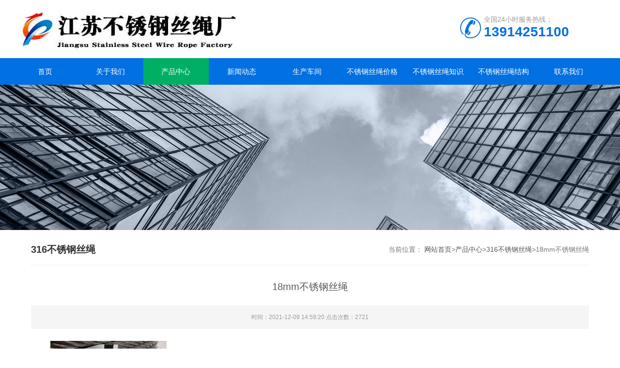

--- FILE ---
content_type: text/html; charset=UTF-8
request_url: http://www.gssoo.com/chanpinzx/316buxiu/103.html
body_size: 7877
content:
<!DOCTYPE html>
<html>

<head>
    <meta http-equiv="Content-Type" content="text/html; charset=utf-8" />
    <meta http-equiv="x-ua-compatible" content="ie=edge,chrome=1" />
    <meta name="renderer" content="webkit|ie-comp|ie-stand" />
    <meta name="viewport" content="width=device-width,initial-scale=1,maximum-scale=1, minimum-scale=1,user-scalable=0" />
    <title>18mm不锈钢丝绳-不锈钢丝绳-不锈钢钢丝绳价格-江苏不锈钢丝绳厂家</title>
<meta name="keywords" content="316不锈钢丝绳" />
<meta name="description" content="[caption id='attachment_97' align='aligncenter' width='240'] 18mm不锈钢丝绳[/caption]  18mm不锈钢丝绳规格,江苏不锈钢丝绳厂家生产7*19结构不锈钢钢丝绳,生产的不锈钢丝绳的材质：有201、304、316、316L、310S等，直径从0.3mm到60mm。有单股绳（ 1×7 、 1×12 、 1×19 、 1×37 等" />
<meta name='robots' content='max-image-preview:large' />
<link rel="alternate" title="oEmbed (JSON)" type="application/json+oembed" href="http://www.gssoo.com/wp-json/oembed/1.0/embed?url=http%3A%2F%2Fwww.gssoo.com%2Fchanpinzx%2F316buxiu%2F103.html" />
<link rel="alternate" title="oEmbed (XML)" type="text/xml+oembed" href="http://www.gssoo.com/wp-json/oembed/1.0/embed?url=http%3A%2F%2Fwww.gssoo.com%2Fchanpinzx%2F316buxiu%2F103.html&#038;format=xml" />
<style id='wp-img-auto-sizes-contain-inline-css' type='text/css'>
img:is([sizes=auto i],[sizes^="auto," i]){contain-intrinsic-size:3000px 1500px}
/*# sourceURL=wp-img-auto-sizes-contain-inline-css */
</style>
<style id='wp-block-library-inline-css' type='text/css'>
:root{--wp-block-synced-color:#7a00df;--wp-block-synced-color--rgb:122,0,223;--wp-bound-block-color:var(--wp-block-synced-color);--wp-editor-canvas-background:#ddd;--wp-admin-theme-color:#007cba;--wp-admin-theme-color--rgb:0,124,186;--wp-admin-theme-color-darker-10:#006ba1;--wp-admin-theme-color-darker-10--rgb:0,107,160.5;--wp-admin-theme-color-darker-20:#005a87;--wp-admin-theme-color-darker-20--rgb:0,90,135;--wp-admin-border-width-focus:2px}@media (min-resolution:192dpi){:root{--wp-admin-border-width-focus:1.5px}}.wp-element-button{cursor:pointer}:root .has-very-light-gray-background-color{background-color:#eee}:root .has-very-dark-gray-background-color{background-color:#313131}:root .has-very-light-gray-color{color:#eee}:root .has-very-dark-gray-color{color:#313131}:root .has-vivid-green-cyan-to-vivid-cyan-blue-gradient-background{background:linear-gradient(135deg,#00d084,#0693e3)}:root .has-purple-crush-gradient-background{background:linear-gradient(135deg,#34e2e4,#4721fb 50%,#ab1dfe)}:root .has-hazy-dawn-gradient-background{background:linear-gradient(135deg,#faaca8,#dad0ec)}:root .has-subdued-olive-gradient-background{background:linear-gradient(135deg,#fafae1,#67a671)}:root .has-atomic-cream-gradient-background{background:linear-gradient(135deg,#fdd79a,#004a59)}:root .has-nightshade-gradient-background{background:linear-gradient(135deg,#330968,#31cdcf)}:root .has-midnight-gradient-background{background:linear-gradient(135deg,#020381,#2874fc)}:root{--wp--preset--font-size--normal:16px;--wp--preset--font-size--huge:42px}.has-regular-font-size{font-size:1em}.has-larger-font-size{font-size:2.625em}.has-normal-font-size{font-size:var(--wp--preset--font-size--normal)}.has-huge-font-size{font-size:var(--wp--preset--font-size--huge)}.has-text-align-center{text-align:center}.has-text-align-left{text-align:left}.has-text-align-right{text-align:right}.has-fit-text{white-space:nowrap!important}#end-resizable-editor-section{display:none}.aligncenter{clear:both}.items-justified-left{justify-content:flex-start}.items-justified-center{justify-content:center}.items-justified-right{justify-content:flex-end}.items-justified-space-between{justify-content:space-between}.screen-reader-text{border:0;clip-path:inset(50%);height:1px;margin:-1px;overflow:hidden;padding:0;position:absolute;width:1px;word-wrap:normal!important}.screen-reader-text:focus{background-color:#ddd;clip-path:none;color:#444;display:block;font-size:1em;height:auto;left:5px;line-height:normal;padding:15px 23px 14px;text-decoration:none;top:5px;width:auto;z-index:100000}html :where(.has-border-color){border-style:solid}html :where([style*=border-top-color]){border-top-style:solid}html :where([style*=border-right-color]){border-right-style:solid}html :where([style*=border-bottom-color]){border-bottom-style:solid}html :where([style*=border-left-color]){border-left-style:solid}html :where([style*=border-width]){border-style:solid}html :where([style*=border-top-width]){border-top-style:solid}html :where([style*=border-right-width]){border-right-style:solid}html :where([style*=border-bottom-width]){border-bottom-style:solid}html :where([style*=border-left-width]){border-left-style:solid}html :where(img[class*=wp-image-]){height:auto;max-width:100%}:where(figure){margin:0 0 1em}html :where(.is-position-sticky){--wp-admin--admin-bar--position-offset:var(--wp-admin--admin-bar--height,0px)}@media screen and (max-width:600px){html :where(.is-position-sticky){--wp-admin--admin-bar--position-offset:0px}}

/*# sourceURL=wp-block-library-inline-css */
</style><style id='global-styles-inline-css' type='text/css'>
:root{--wp--preset--aspect-ratio--square: 1;--wp--preset--aspect-ratio--4-3: 4/3;--wp--preset--aspect-ratio--3-4: 3/4;--wp--preset--aspect-ratio--3-2: 3/2;--wp--preset--aspect-ratio--2-3: 2/3;--wp--preset--aspect-ratio--16-9: 16/9;--wp--preset--aspect-ratio--9-16: 9/16;--wp--preset--color--black: #000000;--wp--preset--color--cyan-bluish-gray: #abb8c3;--wp--preset--color--white: #ffffff;--wp--preset--color--pale-pink: #f78da7;--wp--preset--color--vivid-red: #cf2e2e;--wp--preset--color--luminous-vivid-orange: #ff6900;--wp--preset--color--luminous-vivid-amber: #fcb900;--wp--preset--color--light-green-cyan: #7bdcb5;--wp--preset--color--vivid-green-cyan: #00d084;--wp--preset--color--pale-cyan-blue: #8ed1fc;--wp--preset--color--vivid-cyan-blue: #0693e3;--wp--preset--color--vivid-purple: #9b51e0;--wp--preset--gradient--vivid-cyan-blue-to-vivid-purple: linear-gradient(135deg,rgb(6,147,227) 0%,rgb(155,81,224) 100%);--wp--preset--gradient--light-green-cyan-to-vivid-green-cyan: linear-gradient(135deg,rgb(122,220,180) 0%,rgb(0,208,130) 100%);--wp--preset--gradient--luminous-vivid-amber-to-luminous-vivid-orange: linear-gradient(135deg,rgb(252,185,0) 0%,rgb(255,105,0) 100%);--wp--preset--gradient--luminous-vivid-orange-to-vivid-red: linear-gradient(135deg,rgb(255,105,0) 0%,rgb(207,46,46) 100%);--wp--preset--gradient--very-light-gray-to-cyan-bluish-gray: linear-gradient(135deg,rgb(238,238,238) 0%,rgb(169,184,195) 100%);--wp--preset--gradient--cool-to-warm-spectrum: linear-gradient(135deg,rgb(74,234,220) 0%,rgb(151,120,209) 20%,rgb(207,42,186) 40%,rgb(238,44,130) 60%,rgb(251,105,98) 80%,rgb(254,248,76) 100%);--wp--preset--gradient--blush-light-purple: linear-gradient(135deg,rgb(255,206,236) 0%,rgb(152,150,240) 100%);--wp--preset--gradient--blush-bordeaux: linear-gradient(135deg,rgb(254,205,165) 0%,rgb(254,45,45) 50%,rgb(107,0,62) 100%);--wp--preset--gradient--luminous-dusk: linear-gradient(135deg,rgb(255,203,112) 0%,rgb(199,81,192) 50%,rgb(65,88,208) 100%);--wp--preset--gradient--pale-ocean: linear-gradient(135deg,rgb(255,245,203) 0%,rgb(182,227,212) 50%,rgb(51,167,181) 100%);--wp--preset--gradient--electric-grass: linear-gradient(135deg,rgb(202,248,128) 0%,rgb(113,206,126) 100%);--wp--preset--gradient--midnight: linear-gradient(135deg,rgb(2,3,129) 0%,rgb(40,116,252) 100%);--wp--preset--font-size--small: 13px;--wp--preset--font-size--medium: 20px;--wp--preset--font-size--large: 36px;--wp--preset--font-size--x-large: 42px;--wp--preset--spacing--20: 0.44rem;--wp--preset--spacing--30: 0.67rem;--wp--preset--spacing--40: 1rem;--wp--preset--spacing--50: 1.5rem;--wp--preset--spacing--60: 2.25rem;--wp--preset--spacing--70: 3.38rem;--wp--preset--spacing--80: 5.06rem;--wp--preset--shadow--natural: 6px 6px 9px rgba(0, 0, 0, 0.2);--wp--preset--shadow--deep: 12px 12px 50px rgba(0, 0, 0, 0.4);--wp--preset--shadow--sharp: 6px 6px 0px rgba(0, 0, 0, 0.2);--wp--preset--shadow--outlined: 6px 6px 0px -3px rgb(255, 255, 255), 6px 6px rgb(0, 0, 0);--wp--preset--shadow--crisp: 6px 6px 0px rgb(0, 0, 0);}:where(.is-layout-flex){gap: 0.5em;}:where(.is-layout-grid){gap: 0.5em;}body .is-layout-flex{display: flex;}.is-layout-flex{flex-wrap: wrap;align-items: center;}.is-layout-flex > :is(*, div){margin: 0;}body .is-layout-grid{display: grid;}.is-layout-grid > :is(*, div){margin: 0;}:where(.wp-block-columns.is-layout-flex){gap: 2em;}:where(.wp-block-columns.is-layout-grid){gap: 2em;}:where(.wp-block-post-template.is-layout-flex){gap: 1.25em;}:where(.wp-block-post-template.is-layout-grid){gap: 1.25em;}.has-black-color{color: var(--wp--preset--color--black) !important;}.has-cyan-bluish-gray-color{color: var(--wp--preset--color--cyan-bluish-gray) !important;}.has-white-color{color: var(--wp--preset--color--white) !important;}.has-pale-pink-color{color: var(--wp--preset--color--pale-pink) !important;}.has-vivid-red-color{color: var(--wp--preset--color--vivid-red) !important;}.has-luminous-vivid-orange-color{color: var(--wp--preset--color--luminous-vivid-orange) !important;}.has-luminous-vivid-amber-color{color: var(--wp--preset--color--luminous-vivid-amber) !important;}.has-light-green-cyan-color{color: var(--wp--preset--color--light-green-cyan) !important;}.has-vivid-green-cyan-color{color: var(--wp--preset--color--vivid-green-cyan) !important;}.has-pale-cyan-blue-color{color: var(--wp--preset--color--pale-cyan-blue) !important;}.has-vivid-cyan-blue-color{color: var(--wp--preset--color--vivid-cyan-blue) !important;}.has-vivid-purple-color{color: var(--wp--preset--color--vivid-purple) !important;}.has-black-background-color{background-color: var(--wp--preset--color--black) !important;}.has-cyan-bluish-gray-background-color{background-color: var(--wp--preset--color--cyan-bluish-gray) !important;}.has-white-background-color{background-color: var(--wp--preset--color--white) !important;}.has-pale-pink-background-color{background-color: var(--wp--preset--color--pale-pink) !important;}.has-vivid-red-background-color{background-color: var(--wp--preset--color--vivid-red) !important;}.has-luminous-vivid-orange-background-color{background-color: var(--wp--preset--color--luminous-vivid-orange) !important;}.has-luminous-vivid-amber-background-color{background-color: var(--wp--preset--color--luminous-vivid-amber) !important;}.has-light-green-cyan-background-color{background-color: var(--wp--preset--color--light-green-cyan) !important;}.has-vivid-green-cyan-background-color{background-color: var(--wp--preset--color--vivid-green-cyan) !important;}.has-pale-cyan-blue-background-color{background-color: var(--wp--preset--color--pale-cyan-blue) !important;}.has-vivid-cyan-blue-background-color{background-color: var(--wp--preset--color--vivid-cyan-blue) !important;}.has-vivid-purple-background-color{background-color: var(--wp--preset--color--vivid-purple) !important;}.has-black-border-color{border-color: var(--wp--preset--color--black) !important;}.has-cyan-bluish-gray-border-color{border-color: var(--wp--preset--color--cyan-bluish-gray) !important;}.has-white-border-color{border-color: var(--wp--preset--color--white) !important;}.has-pale-pink-border-color{border-color: var(--wp--preset--color--pale-pink) !important;}.has-vivid-red-border-color{border-color: var(--wp--preset--color--vivid-red) !important;}.has-luminous-vivid-orange-border-color{border-color: var(--wp--preset--color--luminous-vivid-orange) !important;}.has-luminous-vivid-amber-border-color{border-color: var(--wp--preset--color--luminous-vivid-amber) !important;}.has-light-green-cyan-border-color{border-color: var(--wp--preset--color--light-green-cyan) !important;}.has-vivid-green-cyan-border-color{border-color: var(--wp--preset--color--vivid-green-cyan) !important;}.has-pale-cyan-blue-border-color{border-color: var(--wp--preset--color--pale-cyan-blue) !important;}.has-vivid-cyan-blue-border-color{border-color: var(--wp--preset--color--vivid-cyan-blue) !important;}.has-vivid-purple-border-color{border-color: var(--wp--preset--color--vivid-purple) !important;}.has-vivid-cyan-blue-to-vivid-purple-gradient-background{background: var(--wp--preset--gradient--vivid-cyan-blue-to-vivid-purple) !important;}.has-light-green-cyan-to-vivid-green-cyan-gradient-background{background: var(--wp--preset--gradient--light-green-cyan-to-vivid-green-cyan) !important;}.has-luminous-vivid-amber-to-luminous-vivid-orange-gradient-background{background: var(--wp--preset--gradient--luminous-vivid-amber-to-luminous-vivid-orange) !important;}.has-luminous-vivid-orange-to-vivid-red-gradient-background{background: var(--wp--preset--gradient--luminous-vivid-orange-to-vivid-red) !important;}.has-very-light-gray-to-cyan-bluish-gray-gradient-background{background: var(--wp--preset--gradient--very-light-gray-to-cyan-bluish-gray) !important;}.has-cool-to-warm-spectrum-gradient-background{background: var(--wp--preset--gradient--cool-to-warm-spectrum) !important;}.has-blush-light-purple-gradient-background{background: var(--wp--preset--gradient--blush-light-purple) !important;}.has-blush-bordeaux-gradient-background{background: var(--wp--preset--gradient--blush-bordeaux) !important;}.has-luminous-dusk-gradient-background{background: var(--wp--preset--gradient--luminous-dusk) !important;}.has-pale-ocean-gradient-background{background: var(--wp--preset--gradient--pale-ocean) !important;}.has-electric-grass-gradient-background{background: var(--wp--preset--gradient--electric-grass) !important;}.has-midnight-gradient-background{background: var(--wp--preset--gradient--midnight) !important;}.has-small-font-size{font-size: var(--wp--preset--font-size--small) !important;}.has-medium-font-size{font-size: var(--wp--preset--font-size--medium) !important;}.has-large-font-size{font-size: var(--wp--preset--font-size--large) !important;}.has-x-large-font-size{font-size: var(--wp--preset--font-size--x-large) !important;}
/*# sourceURL=global-styles-inline-css */
</style>

<style id='classic-theme-styles-inline-css' type='text/css'>
/*! This file is auto-generated */
.wp-block-button__link{color:#fff;background-color:#32373c;border-radius:9999px;box-shadow:none;text-decoration:none;padding:calc(.667em + 2px) calc(1.333em + 2px);font-size:1.125em}.wp-block-file__button{background:#32373c;color:#fff;text-decoration:none}
/*# sourceURL=/wp-includes/css/classic-themes.min.css */
</style>
<link rel='stylesheet' id='swiper_css-css' href='http://www.gssoo.com/wp-content/themes/haoqi11/assets/css/swiper-bundle.min.css?ver=1768419001' type='text/css' media='all' />
<link rel='stylesheet' id='css_css-css' href='http://www.gssoo.com/wp-content/themes/haoqi11/assets/css/css.css?ver=1768419001' type='text/css' media='all' />
<link rel='stylesheet' id='haozhuti_style-css' href='http://www.gssoo.com/wp-content/themes/haoqi11/style.css?ver=6.9' type='text/css' media='all' />
<script type="text/javascript" src="http://www.gssoo.com/wp-includes/js/jquery/jquery.min.js?ver=3.7.1" id="jquery-core-js"></script>
<script type="text/javascript" src="http://www.gssoo.com/wp-includes/js/jquery/jquery-migrate.min.js?ver=3.4.1" id="jquery-migrate-js"></script>
<script type="text/javascript" id="jquery-js-after">
/* <![CDATA[ */
var $ = jQuery;
//# sourceURL=jquery-js-after
/* ]]> */
</script>
<script type="text/javascript" src="http://www.gssoo.com/wp-content/themes/haoqi11/assets/lib/layer_mobile/layer.js?ver=1768419001" id="layer_js-js"></script>
<script type="text/javascript" src="http://www.gssoo.com/wp-content/themes/haoqi11/assets/js/swiper-bundle.min.js?ver=1768419001" id="swiper_js-js"></script>
<link rel="canonical" href="http://www.gssoo.com/chanpinzx/316buxiu/103.html" />
<link rel='shortlink' href='http://www.gssoo.com/?p=103' />

<!-- Call Now Button 0.5.0 by Jerry Rietveld (callnowbutton.com) [renderer:modern]-->
<style data-cnb-version="0.5.0">#callnowbutton {display:none;} @media screen and (max-width:650px){#callnowbutton {display:block; position:fixed; text-decoration:none; z-index:2147483647;width:100%;left:0;bottom:0;height:60px;text-align:center;color:#fff; font-weight:600; font-size:120%;  overflow: hidden;background:#019e26;display: flex; justify-content: center; align-items: center;text-shadow: 0 1px 0px rgba(0, 0, 0, 0.18);}body {padding-bottom:60px;}#callnowbutton img {transform: scale(1);}}</style>
<link rel="icon" href="http://www.gssoo.com/wp-content/uploads/2021/12/b28fb34ea99056a7d3288e18c4464e1e.ico" sizes="32x32" />
<link rel="icon" href="http://www.gssoo.com/wp-content/uploads/2021/12/b28fb34ea99056a7d3288e18c4464e1e.ico" sizes="192x192" />
<link rel="apple-touch-icon" href="http://www.gssoo.com/wp-content/uploads/2021/12/b28fb34ea99056a7d3288e18c4464e1e.ico" />
<meta name="msapplication-TileImage" content="http://www.gssoo.com/wp-content/uploads/2021/12/b28fb34ea99056a7d3288e18c4464e1e.ico" />
</head>

<body>
    <!--top start-->
    <div class="ly_top">
        <div class="top_logo">
            <a href="http://www.gssoo.com/" title="不锈钢丝绳厂家"><img src="http://www.gssoo.com/wp-content/uploads/2022/01/ae2d6bd966b28c1b7b0d63c7665e815e.jpg" alt="不锈钢丝绳厂家"></a>        </div>
        <div class="top_tel"><p>全国24小时服务热线：</p><span>13914251100</span></div>        <div class="clear"></div>
    </div>
    <!--top end-->
    <!--nav start-->
    <div class="ly_nav">
        <div class="web_nav">网站导航
            <div class="btn-menu"><span></span></div>
        </div>
        <ul class="navigation clear clearfix"><li id="menu-item-12" class="menu-item menu-item-type-custom menu-item-object-custom menu-item-12"><a href="/">首页</a></li>
<li id="menu-item-39" class="menu-item menu-item-type-post_type menu-item-object-page menu-item-39"><a href="http://www.gssoo.com/gywm">关于我们</a></li>
<li id="menu-item-43" class="menu-item menu-item-type-taxonomy menu-item-object-category current-post-ancestor menu-item-has-children menu-item-43"><a href="http://www.gssoo.com/./chanpinzx">产品中心</a>
<ul class="sub-menu">
	<li id="menu-item-46" class="menu-item menu-item-type-taxonomy menu-item-object-category menu-item-46"><a href="http://www.gssoo.com/./chanpinzx/buxiugss">不锈钢丝绳</a></li>
	<li id="menu-item-44" class="menu-item menu-item-type-taxonomy menu-item-object-category menu-item-44"><a href="http://www.gssoo.com/./chanpinzx/304buxiu">304不锈钢丝绳</a></li>
	<li id="menu-item-45" class="menu-item menu-item-type-taxonomy menu-item-object-category current-post-ancestor current-menu-parent current-post-parent menu-item-45"><a href="http://www.gssoo.com/./chanpinzx/316buxiu">316不锈钢丝绳</a></li>
	<li id="menu-item-47" class="menu-item menu-item-type-taxonomy menu-item-object-category menu-item-47"><a href="http://www.gssoo.com/./chanpinzx/baosugss">包塑不锈钢丝绳</a></li>
</ul>
</li>
<li id="menu-item-13" class="menu-item menu-item-type-taxonomy menu-item-object-category menu-item-13"><a href="http://www.gssoo.com/./xinwen">新闻动态</a></li>
<li id="menu-item-23" class="menu-item menu-item-type-taxonomy menu-item-object-category menu-item-23"><a href="http://www.gssoo.com/./chejian">生产车间</a></li>
<li id="menu-item-53" class="menu-item menu-item-type-taxonomy menu-item-object-category menu-item-53"><a href="http://www.gssoo.com/./buxiugssjg">不锈钢丝绳价格</a></li>
<li id="menu-item-54" class="menu-item menu-item-type-taxonomy menu-item-object-category menu-item-54"><a href="http://www.gssoo.com/./buziugsszs">不锈钢丝绳知识</a></li>
<li id="menu-item-55" class="menu-item menu-item-type-taxonomy menu-item-object-category menu-item-55"><a href="http://www.gssoo.com/./buxiugsjg">不锈钢丝绳结构</a></li>
<li id="menu-item-42" class="menu-item menu-item-type-post_type menu-item-object-page menu-item-42"><a href="http://www.gssoo.com/lianxiwm">联系我们</a></li>
</ul>    </div>

            <section class="ny_banner" style="background-image: url('http://www.gssoo.com/wp-content/themes/haoqi11/assets/images/header.jpg');">
        </section>
    <!--content begin-->
<section class="ny_content wow slideInUp" data-wow-duration="1s">
    <section class="content_right content_right2">
        <div class="bread_nav">
            <section class="bread_nav_in">
                <div class="h_d">316不锈钢丝绳</div>
                <div>当前位置： <a href="http://www.gssoo.com/">网站首页</a>&gt;<a href="http://www.gssoo.com/./chanpinzx">产品中心</a>&gt;<a href="http://www.gssoo.com/./chanpinzx/316buxiu">316不锈钢丝绳</a>&gt;<span class="current">18mm不锈钢丝绳</span> </div>
            </section>
        </div>
        <section class="conn">
            <h1 class="ny_news_tlt">18mm不锈钢丝绳</h1>
            <div class="ny_news_time">时间：2021-12-09 14:59:20 点击次数：2721</div>
            <div class="ny_news_con" id="c_detail_wrap">
                <figure id="attachment_97" aria-describedby="caption-attachment-97" style="width: 240px" class="wp-caption aligncenter"><img decoding="async" class="wp-image-97 size-full" src="http://www.gssoo.com/wp-content/uploads/2021/12/bbf9cc42037aec027cac6d73b60d1ac8.jpg" alt="" /><figcaption id="caption-attachment-97" class="wp-caption-text">18mm不锈钢丝绳</figcaption></figure>
<p>18mm不锈钢丝绳规格,江苏不锈钢丝绳厂家生产7*19结构不锈钢钢丝绳,生产的不锈钢丝绳的材质：有201、304、316、316L、310S等，直径从0.3mm到60mm。有单股绳（ 1×7 、 1×12 、 1×19 、 1×37 等），多股绳（ 6×7 、 7×7 、6×19 、 7×19 、 7×37 、 6W19 、 6X19+IWRC 等）。<br />
本厂产品的一切不锈钢丝绳生产活动，从原材料冶炼、拉丝、热处理、捻绳到理化功能测验等，均按ISO9001:2000 质量管理体系进行严格而科学的控制;具有耐高温、抗疲劳性能好、破断拉力优、使用寿命长、经久耐用等诸多特点，广泛使用于煤炭、石油、冶金、化工、船舶、桥梁、电力、橡胶、军工、旅游、水利、轻工等行业，产品能按ISO、BS、DIN、JIS、ABS、LR等国际和国外先进水平标准生产。</p>
            </div>
                        <div class="ny_news_ye">
                <p>已是最新</p><p>下一个：<a href="http://www.gssoo.com/chanpinzx/316buxiu/70.html">耐腐蚀316不锈钢丝绳</a></p>            </div>
        </section>
    </section>
</section>

<section class="foot">
    <ul><li id="menu-item-56" class="menu-item menu-item-type-custom menu-item-object-custom menu-item-56"><a href="/">首页</a></li>
<li id="menu-item-58" class="menu-item menu-item-type-post_type menu-item-object-page menu-item-58"><a href="http://www.gssoo.com/gywm">关于我们</a></li>
<li id="menu-item-60" class="menu-item menu-item-type-taxonomy menu-item-object-category current-post-ancestor menu-item-60"><a href="http://www.gssoo.com/./chanpinzx">产品中心</a></li>
<li id="menu-item-59" class="menu-item menu-item-type-taxonomy menu-item-object-category menu-item-59"><a href="http://www.gssoo.com/./xinwen">新闻动态</a></li>
<li id="menu-item-57" class="menu-item menu-item-type-post_type menu-item-object-page menu-item-57"><a href="http://www.gssoo.com/lianxiwm">联系我们</a></li>
</ul>
    <div class="foot_in clear clearfix">
        <div class="others">
            <p style="text-align: center;"><span style="font-size: 14px;"><strong><span style="font-family: arial, helvetica, sans-serif;">江苏不锈钢丝绳厂家  </span></strong></span></p>
<p style="text-align: center;"><span style="font-size: 14px;"><strong><span style="font-family: arial, helvetica, sans-serif;">  手机：13914251100</span></strong></span></p>
<p style="text-align: center;"><span style="font-size: 14px;"><strong><span style="font-family: arial, helvetica, sans-serif;">地址：江苏省无锡市锡山锡北工业园区    </span></strong></span></p>
<p style="text-align: center;"><span style="font-size: 14px;"><strong><span style="font-family: arial, helvetica, sans-serif;"><a href="/sitemap.xml">百度地图</a></span></strong></span></p>        </div>
                    <div class="wx">
                <img src="http://www.gssoo.com/wp-content/uploads/2021/12/5d0bf77f59ace590e6c822c33e2e62e1.jpg" alt="" />                <p>微信扫一扫</p>
            </div>
            </div>
</section>

<script type="speculationrules">
{"prefetch":[{"source":"document","where":{"and":[{"href_matches":"/*"},{"not":{"href_matches":["/wp-*.php","/wp-admin/*","/wp-content/uploads/*","/wp-content/*","/wp-content/plugins/*","/wp-content/themes/haoqi11/*","/*\\?(.+)"]}},{"not":{"selector_matches":"a[rel~=\"nofollow\"]"}},{"not":{"selector_matches":".no-prefetch, .no-prefetch a"}}]},"eagerness":"conservative"}]}
</script>
<a href="tel:13914251100" id="callnowbutton" ><img alt="Call Now Button" src="[data-uri]" width="40"><span style="color:#ffffff">一键拨号</span></a><script type="text/javascript" id="main_js-js-extra">
/* <![CDATA[ */
var hzt_obj = {"ajax_url":"http://www.gssoo.com/wp-admin/admin-ajax.php"};
//# sourceURL=main_js-js-extra
/* ]]> */
</script>
<script type="text/javascript" src="http://www.gssoo.com/wp-content/themes/haoqi11/assets/js/main.js?ver=1768419001" id="main_js-js"></script>
<script></script>
<!--[if lt IE 9]>
    <div class="notsupport">
        <h1>:( 非常遗憾</h1>
        <h2>您的浏览器版本太低，请升级您的浏览器</h2>
    </div>
    <![endif]-->
</body>

</html>

--- FILE ---
content_type: text/css
request_url: http://www.gssoo.com/wp-content/themes/haoqi11/style.css?ver=6.9
body_size: 612
content:
/*
Theme Name:haoqi11
Theme URI:https://www.haozhuti.cn/
Author:好主题网
Author URI:https://www.haozhuti.cn/
Description:
Version:1.0
License:GNU General Public License v2 or later
License URI:http://www.gnu.org/licenses/gpl-2.0.htmlText 
Domain:haozhuti
*/

#page-nav {
	padding: 20px 0;
	text-align: center;
	/* margin-top:20px; */
}

#page-nav ul {
	display: inline-block;
	/* background-color:#fff;
	*/
}

#page-nav ul li {
	float: left;
	width: 40px;
	height: 40px;
	line-height: 40px;
	border-right: none;
	transition: all 0.2s linear;
	list-style: none;
	background-image: none;
	padding: 0;
	margin-right: 10px;
	background-color: rgba(149, 149, 149, 0.18);
}

#page-nav ul li a {
	display: block;
	width: 100%;
	height: 100%;
	color: #999;
}

#page-nav ul li:last-of-type {
	width: 40px;
}

#page-nav ul li.current,
#page-nav ul li:hover {
	background-color: #0170e2;
	color: #fff;
}

#page-nav ul li.current a,
#page-nav ul li:hover a {
	color: #fff;
}

#page-nav ul::before {
	content: '';
	display: block;
	height: 0;
	overflow: hidden;
	clear: both;
}

.clearfix::after {
	clear: both;
	content: '';
	height: 0;
	visibility: hidden;
	display: block;
}







--- FILE ---
content_type: application/javascript
request_url: http://www.gssoo.com/wp-content/themes/haoqi11/assets/js/main.js?ver=1768419001
body_size: 2712
content:

$(function () {
	/*产品目录第一个默认展开*/
	/*$(".menu_li>p>span").first().addClass('on');
	$(".menu_li>ul").first().show();*/

});

/*网站导航点击事件*/
var menu_flag = 0;
$('.btn-menu').click(function (event) {
	if (menu_flag == 0) {
		$(this).toggleClass('active');
		$('.navigation').slideToggle(300);
		menu_flag = 1;
	} else {
		$(this).toggleClass('active');
		$('.navigation').slideToggle(300);
		menu_flag = 0;
	}
	event.stopPropagation();
});
// <!--手机端产品目录展开-->
var menu_tit_flag = 0;
$('.menu_tit').on('click', function () {
	if (matchMedia('only screen and (max-width:991px)').matches) {
		if (menu_tit_flag == 0) {
			$('.menu_list').stop(true).slideToggle(300);
			$(this).children('em').html('点击收起 -');
			menu_tit_flag = 1;
		} else {
			$('.menu_list').stop(true).slideToggle(300);
			$(this).children('em').html('点击展开+');
			menu_tit_flag = 0;
		}
	}
});




window.onresize = function () {
	if ($(document).width() > 991) {
		$('.menu_list').show();
	}
}

/*产品目录收缩*/
$(".menu_li>p>span").on('click', function () {
	$(this).parents('p').next('ul').stop(true).slideToggle(300);
	$(this).stop(true).toggleClass('on');
});



/*联系方式tab切换*/
$(".contact .tags_title .one").hover(function () {
	$(this).removeClass('ron');
	$(".contact .tags_title .two").addClass('ron');
	$(".contact .content2").hide();
	$(".contact .content1").show();
}, function () {

});
$(".contact .tags_title .two").hover(function () {
	$(this).removeClass('ron');
	$(".contact .tags_title .one").addClass('ron');
	$(".contact .content1").hide();
	$(".contact .content2").show();
}, function () {

});
/*产品目录收缩*/
$(".pro_mulu>ul>li").hover(function () {
	$(".pro_mulu>ul>li>div").hide();
	$(".pro_mulu>ul>li").removeClass('on');
	$(this).addClass('on');
	$(this).children('div').show();
}, function () {

});
/* -----QQ 侧边悬浮 ---- */

/*Home滚动 begin*/
/*分多种情况，一个是一行显示3个(.slideGroup)，一个是一行显示4个(.slideGroup4)，一个是一行显示2个(.slideGroup2)*/



/*Home滚动 end*/
/*详情页表格 开始*/
$(function () {
	var fuji = $('#c_detail_wrap table').parent();
	if (fuji > 0) {
		$('#c_detail_wrap table').after('<section id="new-div"><section class="zoom-caret">+</section>' + $('#c_detail_wrap table')[0].outerHTML + '</section>');
		$(fuji).children('#c_detail_wrap table').remove();
	}

	var h_table;
	var flag_table = 0;

	function setTable() {
		var lxl = 1;

		$('section#new-div').removeClass('on');
		$('section#new-div').scrollTop(0, 0);
		$("section#new-div table,section#new-div table td").removeAttr("width");
		$("section#new-div table,section#new-div table td").removeAttr("height");
		$("section#new-div table").css('width', 'initial');
		$("section#new-div table td").css('width', 'initial');
		$("section#new-div table td").css('height', 'initial');

		$('#c_detail_wrap table').each(function () {
			if (matchMedia('only screen and (max-width:1199px)').matches) {
				var zclientWidth = $(document).outerWidth();
				var ztableWidth = $(this).outerWidth();
				var zscale = zclientWidth / ztableWidth * 0.871546673799;
				lxl = zscale;
				if (lxl > 1) { lxl = 1; }
			}
			$(this).css("transform", "scale(" + lxl + ")");
			var h_table = $(this).height();
			$(this).parent('section#new-div').height(h_table * lxl + 10);
		});
	}

	$("#c_detail_wrap table").on('click', function () {
		if (matchMedia('only screen and (max-width:1199px)').matches) {
			if (flag_table == 0) {
				$(this).parent('section#new-div').addClass('on');
				$(this).parent('section#new-div').children('table').css("transform", "scale(" + 1 + ")");
				$(this).parent('section#new-div').height(h_table);
				flag_table = 1;
			} else {
				setTable();
				flag_table = 0;
			}
		}
	});
	$("#c_detail_wrap #new-div .zoom-caret").on('click', function () {
		if (matchMedia('only screen and (max-width:1199px)').matches) {
			if (flag_table == 0) {
				$(this).parent('section#new-div').addClass('on');
				$(this).parent('section#new-div').children('table').css("transform", "scale(" + 1 + ")");
				$(this).parent('section#new-div').height(h_table);
				flag_table = 1;
			} else {
				setTable();
				flag_table = 0;
			}
		}
	});


	/*调用方法*/
	setTable();

	$(window).resize(function () {
		/*调用方法*/
		setTable();
	});

	/*产品详情页点击tab切换*/
	$(".nyprodetail2 .hd span").on('click', function () {
		var num1 = $(this).index();
		$(".nyprodetail2 .bd>section").eq(num1).show().siblings('.nyprodetail2 .bd>section').hide();
		$(this).addClass('on').siblings('.nyprodetail2 .hd span').removeClass('on');

		/*调用方法*/
		setTable()
	});

});
/*详情页表格 结束*/


$(document).ready(function () {
	if ($('.hzt-swiper-container').length > 0) {
		var mySwiper = new Swiper('.hzt-swiper-container', {
			// direction: 'vertical', // 垂直切换选项
			loop: true, // 循环模式选项
			autoplay: true,
			speed: 200,
			// 如果需要分页器
			pagination: {
				el: '.swiper-pagination',
				clickable: true,
			},

			// 如果需要前进后退按钮
			navigation: {
				nextEl: '.hzt-swiper-button-next',
				prevEl: '.hzt-swiper-button-prev',
			},
		});

		$('.hzt-swiper-container').mouseenter(
			function () {
				$(this).find('.hzt-swiper-button').fadeIn(100);
			}
		);
		$('.hzt-swiper-container').mouseleave(
			function () {
				$(this).find('.hzt-swiper-button').fadeOut(100);
			}
		);
	}

	if ($('.ly_case .swiper-container').length > 0) {
		var mySwiper1 = new Swiper('.ly_case .swiper-container', {
			// direction: 'vertical', // 垂直切换选项
			loop: true, // 循环模式选项
			autoplay: true,
			speed: 200,
			breakpoints: {
				320: {  //当屏幕宽度大于等于320
					slidesPerView: 2,
					spaceBetween: 10
				},
				768: {  //当屏幕宽度大于等于768 
					slidesPerView: 3,
					spaceBetween: 20
				},
				1280: {  //当屏幕宽度大于等于1280
					slidesPerView: 4,
					spaceBetween: 30
				}
			},
			// 如果需要前进后退按钮
			navigation: {
				nextEl: '.ly_case .swiper-button-next',
				prevEl: '.ly_case .swiper-button-prev',
			},
		});

	}

	//在线留言
	$('#myform').submit(function (e) {
		e.preventDefault();


		var name = $("#myform input[name=name]").val().replace(/^\s+|\s+$/g, "");
		var phone = $("#myform input[name=phone]").val();


		if (name === '') {
			layer.open({
				content: '请输入您的姓名',
				skin: 'msg',
				time: 3
			});
			return false;
		}
		if (name.length > 10) {
			layer.open({
				content: '姓名过长请重新填写',
				skin: 'msg',
				time: 3
			});
			return false;
		}
		if (!(/^1[34578]\d{9}$/.test(phone))) {
			layer.open({
				content: '手机号码有误,请重试',
				skin: 'msg',
				time: 3
			});
			return false;
		}

		var layer_index = layer.open({
			type: 2,
			content: '提交中.......'
		});

		$.ajax({
			url: hzt_obj.ajax_url,
			type: 'POST',
			dataType: 'text',
			data: $(this).serialize(),
			success: function (data) {
				console.log(data);
				layer.close(layer_index);
				data = parseInt(data);

				if (data == 1) {
					layer.open({
						content: '您的信息已收到，我们将尽快和您联系',
						btn: '我知道了',
						yes: function (index) {
							location.reload();
							layer.close(index);
						}
					});

				} else {
					layer.open({
						content: '提交失败，请重试',
						btn: '确定'
					});

				}
			}
		});
		return false;
	})
})







